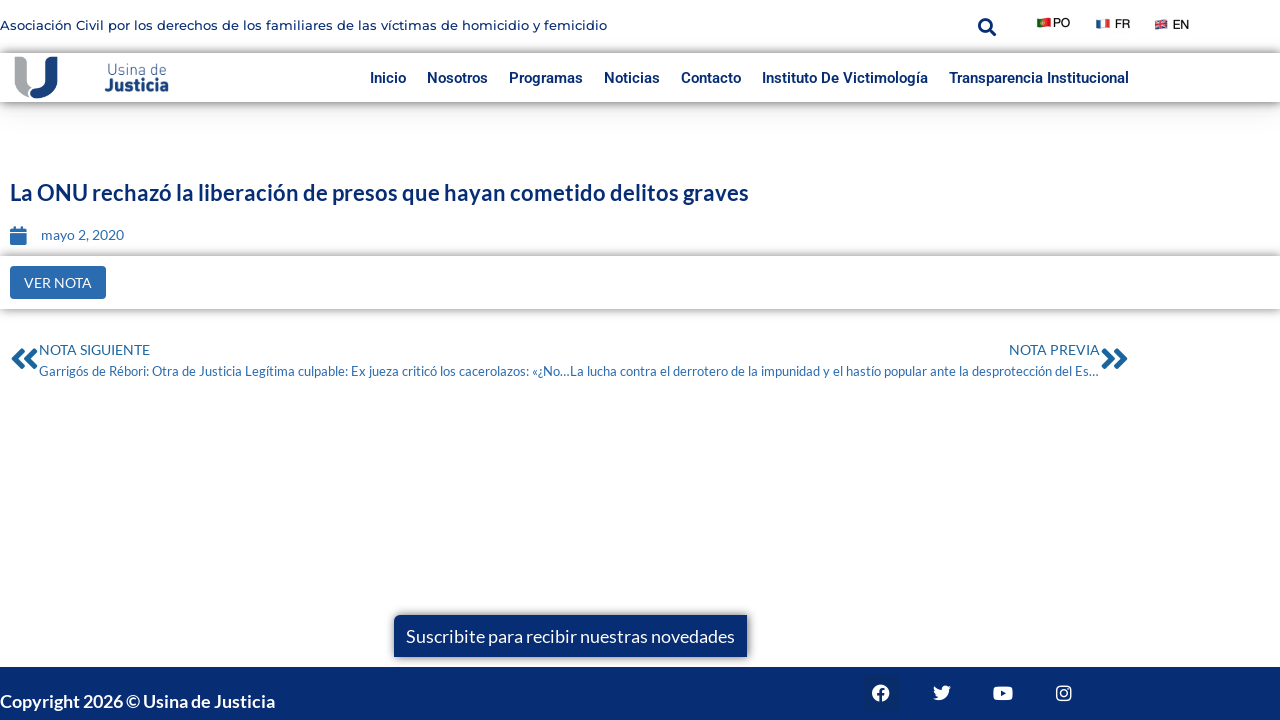

--- FILE ---
content_type: text/css
request_url: https://usinadejusticia.org.ar/wp-content/uploads/elementor/css/post-230.css?ver=1769810965
body_size: 718
content:
.elementor-kit-230{--e-global-color-primary:#4C6AA5;--e-global-color-secondary:#000000;--e-global-color-text:#030303;--e-global-color-accent:#6AA9C2;--e-global-color-kadence1:#2B6CB0;--e-global-color-kadence2:#215387;--e-global-color-kadence3:#1A202C;--e-global-color-kadence4:#2D3748;--e-global-color-kadence5:#4A5568;--e-global-color-kadence6:#718096;--e-global-color-kadence7:#EDF2F7;--e-global-color-kadence8:#F7FAFC;--e-global-color-kadence9:#ffffff;--e-global-color-17713fe:#C1BDBD;--e-global-color-7d45081:#FFFFFF;--e-global-color-6034d41:#312929;--e-global-color-b512c41:#ECE6E6;--e-global-color-db776da:#4C8CA5;--e-global-color-5af8156:#303133;--e-global-color-a6ab3f7:#4a4a4a;--e-global-color-2da3e40:#211f40;--e-global-color-6c6b35f:#E0E0E0;--e-global-color-b23e7df:#1692C3;--e-global-color-ef55641:#1B659E;--e-global-color-2f97207:#00000080;--e-global-color-85b0dd3:#4A4A4A;--e-global-color-234092f:#767575;--e-global-color-2ea7833:#092C6B;--e-global-color-d97eed1:#072D75;--e-global-color-94090f9:#16163F;--e-global-color-50c5a8a:#16163F;--e-global-color-1839911:#00000042;--e-global-color-604739f:#00000096;--e-global-color-2ff1fb7:#010201;--e-global-color-ccddd6b:#020201;--e-global-color-c680988:#952F57;--e-global-typography-primary-font-family:"Montserrat";--e-global-typography-primary-font-size:20px;--e-global-typography-primary-font-weight:500;--e-global-typography-primary-font-style:normal;--e-global-typography-secondary-font-family:"Lato";--e-global-typography-secondary-font-size:18px;--e-global-typography-text-font-family:"Lato";--e-global-typography-text-font-size:18px;--e-global-typography-text-font-weight:400;--e-global-typography-accent-font-family:"Montserrat";--e-global-typography-accent-font-size:16px;--e-global-typography-accent-font-weight:500;--e-global-typography-665b80e-font-family:"Montserrat";--e-global-typography-665b80e-font-size:25px;--e-global-typography-665b80e-font-weight:500;background-color:var( --e-global-color-7d45081 );color:var( --e-global-color-d97eed1 );font-size:14px;}.elementor-kit-230.el-is-editing{--global-palette1:#2B6CB0;--global-palette2:#215387;--global-palette3:#1A202C;--global-palette4:#2D3748;--global-palette5:#4A5568;--global-palette6:#718096;--global-palette7:#EDF2F7;--global-palette8:#F7FAFC;--global-palette9:#ffffff;}.elementor-kit-230 button,.elementor-kit-230 input[type="button"],.elementor-kit-230 input[type="submit"],.elementor-kit-230 .elementor-button{background-color:#092C6B;font-family:"Lato", Sans-serif;font-size:18px;text-shadow:0px 0px 0px rgba(0,0,0,0.3);color:var( --e-global-color-7d45081 );box-shadow:1px 0px 10px 0px rgba(0, 0, 0, 0.61);border-radius:6px 0px 0px 0px;padding:12px 12px 12px 12px;}.elementor-kit-230 button:hover,.elementor-kit-230 button:focus,.elementor-kit-230 input[type="button"]:hover,.elementor-kit-230 input[type="button"]:focus,.elementor-kit-230 input[type="submit"]:hover,.elementor-kit-230 input[type="submit"]:focus,.elementor-kit-230 .elementor-button:hover,.elementor-kit-230 .elementor-button:focus{background-color:#C1BDBD;color:var( --e-global-color-text );}.elementor-kit-230 e-page-transition{background-color:#FFBC7D;}.elementor-kit-230 p{margin-block-end:0px;}.elementor-kit-230 a{font-family:"Lato", Sans-serif;font-size:14px;}.elementor-kit-230 a:hover{color:var( --e-global-color-text );font-family:"Verdana", Sans-serif;}.elementor-kit-230 h1{color:var( --e-global-color-d97eed1 );font-family:var( --e-global-typography-primary-font-family ), Sans-serif;font-size:var( --e-global-typography-primary-font-size );font-weight:var( --e-global-typography-primary-font-weight );font-style:var( --e-global-typography-primary-font-style );}.elementor-kit-230 h2{color:var( --e-global-color-d97eed1 );font-family:var( --e-global-typography-secondary-font-family ), Sans-serif;font-size:var( --e-global-typography-secondary-font-size );}.elementor-kit-230 h3{color:var( --e-global-color-d97eed1 );font-family:"Montserrat", Sans-serif;font-size:18px;}.elementor-kit-230 h4{color:var( --e-global-color-d97eed1 );font-family:"Lato", Sans-serif;font-size:14px;}.elementor-kit-230 h5{color:var( --e-global-color-d97eed1 );font-family:"Lato", Sans-serif;}.elementor-kit-230 h6{color:var( --e-global-color-d97eed1 );font-family:"Lato", Sans-serif;}.elementor-kit-230 label{font-family:"Lato", Sans-serif;}.elementor-kit-230 input:not([type="button"]):not([type="submit"]),.elementor-kit-230 textarea,.elementor-kit-230 .elementor-field-textual{font-family:"Lato", Sans-serif;box-shadow:1px 0px 10px 0px rgba(0, 0, 0, 0.61);}.elementor-section.elementor-section-boxed > .elementor-container{max-width:1140px;}.e-con{--container-max-width:1140px;}.elementor-widget:not(:last-child){margin-block-end:19px;}.elementor-element{--widgets-spacing:19px 19px;--widgets-spacing-row:19px;--widgets-spacing-column:19px;}{}h1.entry-title{display:var(--page-title-display);}@media(max-width:1024px){.elementor-kit-230 h1{font-size:var( --e-global-typography-primary-font-size );}.elementor-kit-230 h2{font-size:var( --e-global-typography-secondary-font-size );}.elementor-section.elementor-section-boxed > .elementor-container{max-width:1024px;}.e-con{--container-max-width:1024px;}}@media(max-width:767px){.elementor-kit-230 h1{font-size:var( --e-global-typography-primary-font-size );}.elementor-kit-230 h2{font-size:var( --e-global-typography-secondary-font-size );}.elementor-section.elementor-section-boxed > .elementor-container{max-width:767px;}.e-con{--container-max-width:767px;}}

--- FILE ---
content_type: text/css
request_url: https://usinadejusticia.org.ar/wp-content/uploads/elementor/css/post-7032.css?ver=1769810965
body_size: 287
content:
.elementor-7032 .elementor-element.elementor-element-3cc659e .elementor-button{background-color:var( --e-global-color-d97eed1 );font-family:var( --e-global-typography-text-font-family ), Sans-serif;font-size:var( --e-global-typography-text-font-size );font-weight:var( --e-global-typography-text-font-weight );fill:var( --e-global-color-7d45081 );color:var( --e-global-color-7d45081 );}.elementor-7032 .elementor-element.elementor-element-3cc659e > .elementor-widget-container{border-radius:5px 5px 5px 5px;}.elementor-7032 .elementor-element.elementor-element-37b910f7 > .elementor-container > .elementor-column > .elementor-widget-wrap{align-content:center;align-items:center;}.elementor-7032 .elementor-element.elementor-element-37b910f7:not(.elementor-motion-effects-element-type-background), .elementor-7032 .elementor-element.elementor-element-37b910f7 > .elementor-motion-effects-container > .elementor-motion-effects-layer{background-color:var( --e-global-color-d97eed1 );}.elementor-7032 .elementor-element.elementor-element-37b910f7{transition:background 0.3s, border 0.3s, border-radius 0.3s, box-shadow 0.3s;padding:8px 0px 9px 0px;}.elementor-7032 .elementor-element.elementor-element-37b910f7 > .elementor-background-overlay{transition:background 0.3s, border-radius 0.3s, opacity 0.3s;}.elementor-7032 .elementor-element.elementor-element-724332f > .elementor-widget-container{padding:15px 0px 0px 0px;}.elementor-7032 .elementor-element.elementor-element-724332f{text-align:start;}.elementor-7032 .elementor-element.elementor-element-724332f .elementor-heading-title{font-family:var( --e-global-typography-secondary-font-family ), Sans-serif;font-size:var( --e-global-typography-secondary-font-size );color:var( --e-global-color-7d45081 );}.elementor-7032 .elementor-element.elementor-element-26cd5e8a .elementor-repeater-item-993ef04.elementor-social-icon{background-color:var( --e-global-color-2ea7833 );}.elementor-7032 .elementor-element.elementor-element-26cd5e8a .elementor-repeater-item-a229ff5.elementor-social-icon{background-color:var( --e-global-color-d97eed1 );}.elementor-7032 .elementor-element.elementor-element-26cd5e8a .elementor-repeater-item-a229ff5.elementor-social-icon i{color:var( --e-global-color-7d45081 );}.elementor-7032 .elementor-element.elementor-element-26cd5e8a .elementor-repeater-item-a229ff5.elementor-social-icon svg{fill:var( --e-global-color-7d45081 );}.elementor-7032 .elementor-element.elementor-element-26cd5e8a .elementor-repeater-item-41bd8a5.elementor-social-icon{background-color:var( --e-global-color-d97eed1 );}.elementor-7032 .elementor-element.elementor-element-26cd5e8a .elementor-repeater-item-6dc7973.elementor-social-icon{background-color:var( --e-global-color-d97eed1 );}.elementor-7032 .elementor-element.elementor-element-26cd5e8a{--grid-template-columns:repeat(0, auto);--icon-size:18px;--grid-column-gap:22px;--grid-row-gap:0px;}.elementor-7032 .elementor-element.elementor-element-26cd5e8a .elementor-widget-container{text-align:center;}.elementor-7032 .elementor-element.elementor-element-26cd5e8a .elementor-social-icon{--icon-padding:0.5em;}.elementor-theme-builder-content-area{height:400px;}.elementor-location-header:before, .elementor-location-footer:before{content:"";display:table;clear:both;}@media(min-width:768px){.elementor-7032 .elementor-element.elementor-element-f9fb715{width:37.593%;}.elementor-7032 .elementor-element.elementor-element-41a8a0d{width:28.709%;}}@media(max-width:1024px){.elementor-7032 .elementor-element.elementor-element-3cc659e .elementor-button{font-size:var( --e-global-typography-text-font-size );}.elementor-7032 .elementor-element.elementor-element-37b910f7{padding:30px 25px 30px 25px;}.elementor-7032 .elementor-element.elementor-element-724332f .elementor-heading-title{font-size:var( --e-global-typography-secondary-font-size );}}@media(max-width:767px){.elementor-7032 .elementor-element.elementor-element-3cc659e .elementor-button{font-size:var( --e-global-typography-text-font-size );}.elementor-7032 .elementor-element.elementor-element-37b910f7{padding:30px 20px 30px 20px;}.elementor-7032 .elementor-element.elementor-element-724332f .elementor-heading-title{font-size:var( --e-global-typography-secondary-font-size );}}